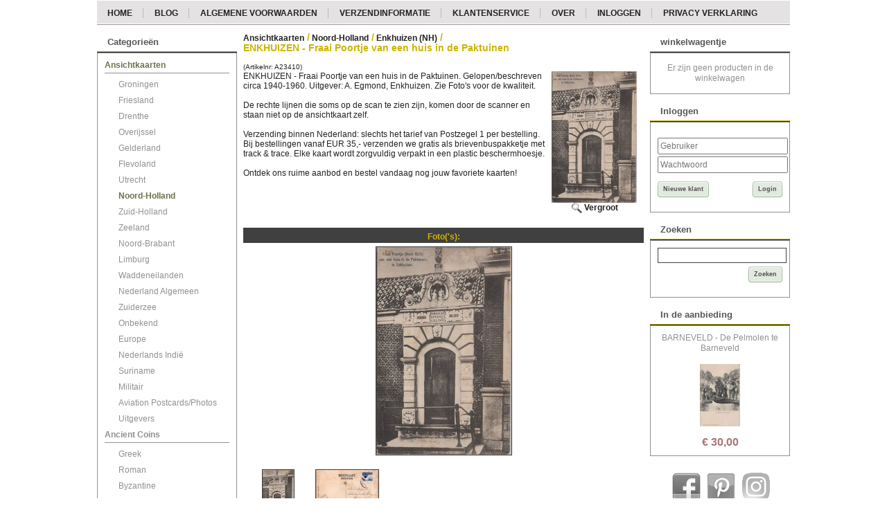

--- FILE ---
content_type: text/xml; charset="utf-8"
request_url: https://www.goltbeeck.eu/website/Includes/AjaxFunctions/WebsiteAjaxHandler.php?Show=Product
body_size: 330
content:
<?xml version="1.0" encoding="utf-8" ?><xjx><cmd n="as" t="ShippingCostAmount" p="innerHTML">1,40</cmd><cmd n="js"><![CDATA[$("#ShippingCostTitle").attr("title", "Indicatie verzendkosten (Afhankelijk van ordertotaal)");]]></cmd><cmd n="js"><![CDATA[$(".loader2").hide();]]></cmd><cmd n="js"><![CDATA[$(".StandardButton, .ui-dialog-buttonset .ProductOrderButton").attr("disabled", false);]]></cmd><cmd n="js"><![CDATA[$(".ui-dialog-buttonset .ProductOrderButton div").remove();]]></cmd><cmd n="js">$.fn.ContentInitializer().DoAfterUpdateShippingCosts();</cmd><cmd n="js"><![CDATA[CSRF.SetToken("778215738376270d115c7c634cccf423678fef68f469b949f578ee8de4104470")]]></cmd></xjx>

--- FILE ---
content_type: text/xml; charset="utf-8"
request_url: https://www.goltbeeck.eu/website/Includes/AjaxFunctions/WebsiteAjaxHandler.php?Show=Product
body_size: 106
content:
<?xml version="1.0" encoding="utf-8" ?><xjx><cmd n="js"><![CDATA[CSRF.SetToken("778215738376270d115c7c634cccf423678fef68f469b949f578ee8de4104470")]]></cmd></xjx>